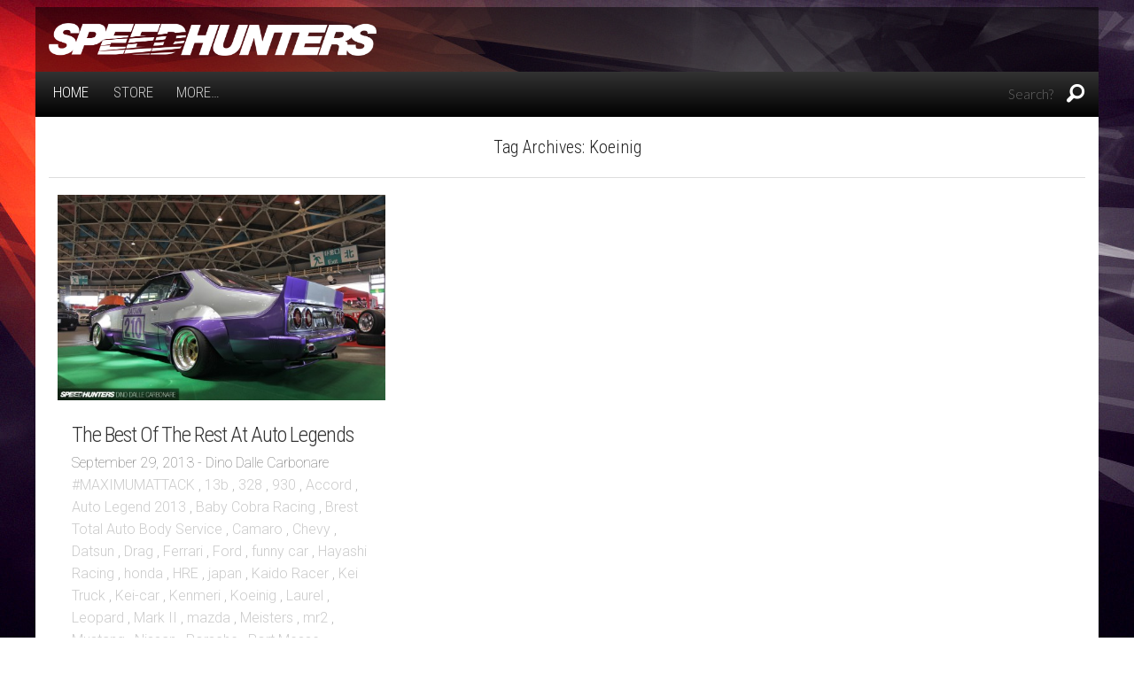

--- FILE ---
content_type: text/html; charset=UTF-8
request_url: https://www.speedhunters.com/tag/koeinig/
body_size: 8268
content:
<!DOCTYPE html>
<!--[if lt IE 7]> <html class="no-js ie6 oldie" lang="en-US" prefix="og: http://ogp.me/ns#"> <![endif]-->
<!--[if IE 7]>    <html class="no-js ie7 oldie" lang="en-US" prefix="og: http://ogp.me/ns#"> <![endif]-->
<!--[if IE 8]>    <html class="no-js ie8 oldie" lang="en-US" prefix="og: http://ogp.me/ns#"> <![endif]-->
<!--[if gt IE 8]><!--> <html class="no-js" lang="en-US" prefix="og: http://ogp.me/ns#"> <!--<![endif]-->
<head>
<meta charset="UTF-8" />
<meta name="viewport" content="width=device-width,initial-scale=1" />
<meta name="apple-mobile-web-app-capable" content="yes">
<title>
    Koeinig - Archives Speedhunters</title>
<link rel="profile" href="http://gmpg.org/xfn/11" />
<link rel="pingback" href="https://www.speedhunters.com/xmlrpc.php" />
<!--[if lt IE 9]>
<script src="https://www.speedhunters.com/wp-content/themes/speedhunters_xiii/javascripts/html5.js" type="text/javascript"></script>
<![endif]-->
<link rel="shortcut icon" type="image/ico" href="https://www.speedhunters.com/wp-content/themes/speedhunters_xiii/favicon.ico" />

<!-- Doubleclick Ad Management -->
<script type='text/javascript'>
var googletag = googletag || {};
googletag.cmd = googletag.cmd || [];
(function() {
var gads = document.createElement('script');
gads.async = true;
gads.type = 'text/javascript';
var useSSL = 'https:' == document.location.protocol;
gads.src = (useSSL ? 'https:' : 'http:') + 
'//www.googletagservices.com/tag/js/gpt.js';
var node = document.getElementsByTagName('script')[0];
node.parentNode.insertBefore(gads, node);
})();
</script>

<script type='text/javascript'>
googletag.cmd.push(function() {
googletag.defineSlot('/149287551/Sitewide_Leaderboard', [728, 90], 'div-gpt-ad-1352995576035-0').addService(googletag.pubads());
googletag.defineSlot('/149287551/Inline_MPU', [770, 513], 'div-gpt-ad-1401958887607-0').addService(googletag.pubads());
googletag.pubads().enableSingleRequest();
googletag.pubads().collapseEmptyDivs();
googletag.enableServices();
});
</script><!-- Facebook Pixel Code -->
<script>
!function(f,b,e,v,n,t,s){if(f.fbq)return;n=f.fbq=function(){n.callMethod?
n.callMethod.apply(n,arguments):n.queue.push(arguments)};if(!f._fbq)f._fbq=n;
n.push=n;n.loaded=!0;n.version='2.0';n.queue=[];t=b.createElement(e);t.async=!0;
t.src=v;s=b.getElementsByTagName(e)[0];s.parentNode.insertBefore(t,s)}(window,
document,'script','//connect.facebook.net/en_US/fbevents.js');

fbq('init', '1037728282936046');
fbq('track', "PageView");</script>
<noscript><img height="1" width="1" style="display:none"
src="https://www.facebook.com/tr?id=1037728282936046&ev=PageView&noscript=1"
/></noscript>
<!-- End Facebook Pixel Code -->

<!-- Facebook App Code -->
<script>
  window.fbAsyncInit = function() {
    FB.init({
      appId      : '252792185178857',
      cookie     : true,
      xfbml      : true,
      version    : 'v2.8'
    });
    FB.AppEvents.logPageView();   
  };

  (function(d, s, id){
     var js, fjs = d.getElementsByTagName(s)[0];
     if (d.getElementById(id)) {return;}
     js = d.createElement(s); js.id = id;
     js.src = "//connect.facebook.net/en_US/sdk.js";
     fjs.parentNode.insertBefore(js, fjs);
   }(document, 'script', 'facebook-jssdk'));
</script>
<!-- End Facebook App Code -->
<!-- This site is optimized with the Yoast WordPress SEO plugin v1.7.1 - https://yoast.com/wordpress/plugins/seo/ -->
<link rel="canonical" href="https://www.speedhunters.com/tag/koeinig/" />
<meta property="og:locale" content="en_US" />
<meta property="og:type" content="object" />
<meta property="og:title" content="Koeinig - Archives Speedhunters" />
<meta property="og:url" content="https://www.speedhunters.com/tag/koeinig/" />
<meta property="og:site_name" content="Speedhunters" />
<!-- / Yoast WordPress SEO plugin. -->

<link rel="alternate" type="application/rss+xml" title="Speedhunters &raquo; Feed" href="https://www.speedhunters.com/feed/" />
<link rel="alternate" type="application/rss+xml" title="Speedhunters &raquo; Comments Feed" href="https://www.speedhunters.com/comments/feed/" />
<link rel="alternate" type="application/rss+xml" title="Speedhunters &raquo; Koeinig Tag Feed" href="https://www.speedhunters.com/tag/koeinig/feed/" />
<link rel='stylesheet' id='decomments-css'  href='https://www.speedhunters.com/wp-content/plugins/decomments/templates/decomments/assets/css/decom.css' type='text/css' media='all' />
<!--[if IE]>
<link rel='stylesheet' id='decomments-ie-css'  href='https://www.speedhunters.com/wp-content/plugins/decomments/templates/decomments/assets/css/decom-ie.css' type='text/css' media='all' />
<![endif]-->
<link rel='stylesheet' id='default-fonts-css'  href='https://www.speedhunters.com/wp-content/plugins/decomments/templates/decomments/assets/css/fonts-def.css' type='text/css' media='all' />
<link rel='stylesheet' id='speedhunters_XIII-style-css'  href='https://www.speedhunters.com/wp-content/themes/speedhunters_xiii/style.css' type='text/css' media='all' />
<link rel='stylesheet' id='speedhunters_XIII-ssl-style-css'  href='https://www.speedhunters.com/wp-content/themes/speedhunters_xiii/ssl-style.css' type='text/css' media='all' />

			<style> .decomments-button, .decomments-head i:before, .decomments-button-submit { background:  !important; } .selectrics, .selectricsItems, .decomments-comment-section .decomments-footer-nav .decomments-buttons-moderate.active,
			.decomments-comment-section .decomments-footer-nav .moderate-action, .de-select.de-select-filter dt,.de-select.de-select-filter dd, .modal-wrap .flipper .login-form .btn{ border-color: !important; } .decomments-comments-number, .modal-wrap .flipper .login-form .close-modal:hover, .decomments-comment-list [id^="safe-comments-result-"] > a:hover { color: !important; } .decomments-gif:after{ border-left-color: !important; } .loader-ball-scale > div, .modal-wrap .flipper .login-form .btn{background: !important;} .decomments-file-uploaded .decomments-icon-insert-photo .svg *{stroke: !important;}
#decomments-comment-section.decomments-comment-section.decomments-comment-section .decomments-pictures-holder .decomments-gif:hover .svg-icon path{fill: !important; }
#decomments-comment-section.decomments-comment-section.decomments-comment-section .decomments-pictures-holder .decomments-gif:hover .svg-icon circle{stroke: !important; }
			 </style>
			<script type='text/javascript' src='https://www.speedhunters.com/wp-includes/js/jquery/jquery.js'></script>
<script type='text/javascript' src='https://www.speedhunters.com/wp-includes/js/jquery/jquery-migrate.min.js'></script>

 <!-- OneAll.com / Social Login for WordPress / v5.2 -->
<script data-cfasync="false" type="text/javascript">
 (function() {
  var oa = document.createElement('script'); oa.type = 'text/javascript';
  oa.async = true; oa.src = 'https://speedhunters.api.oneall.com/socialize/library.js';
  var s = document.getElementsByTagName('script')[0]; s.parentNode.insertBefore(oa, s);
 })();
</script>

<script
        type="text/javascript"
        src="http://zor.livefyre.com/wjs/v1.0/javascripts/CommentCount.js">
</script>

</head>

<body class="archive tag tag-koeinig tag-8165">

    <!-- 3rd PARTY APIS -->

<!-- Add Facebook JavaScript SDK -->

<div id="fb-root"></div>
<script>(function(d, s, id) {
  var js, fjs = d.getElementsByTagName(s)[0];
  if (d.getElementById(id)) return;
  js = d.createElement(s); js.id = id;
  js.src = "//connect.facebook.net/en_US/sdk.js#xfbml=1&version=v2.8&appId=160417550742798";
  fjs.parentNode.insertBefore(js, fjs);
}(document, 'script', 'facebook-jssdk'));</script>

<!-- End Facebook JavaScript SDK -->

<!-- END 3rd PARTY APIS -->
    
<div id="fs-story" class="swiper-container">
  <div class="swiper-wrapper">
	    </div>
</div>

		<header id="header" class="row" role="banner">
		<div class="screen-reader-text skip-link hide"><a href="#content" title="Skip to content">Skip to content</a></div>
        <section class="top-nav columns">
        		<div class="section-container">
        			<section>
                		<div class="row branding">
                        	<div class="medium-4 columns logo">
                        		<h1><a href="https://www.speedhunters.com"><img src="https://www.speedhunters.com/wp-content/themes/speedhunters_xiii/images/branding/sh-logo-white.png"></a></h1>
                            <div id="slogan"></div>
                        	</div>
                        	<div class="medium-8 columns leaderboard">
                                <!-- Sitewide_Leaderboard -->
                                <div id="leaderboardBanner">
                                    <div id='div-gpt-ad-1352995576035-0' style='width:728px; height:90px;'>
                                    <script type='text/javascript'>
                                        googletag.cmd.push(function() { googletag.display('div-gpt-ad-1352995576035-0'); });
                                    </script>
                                    </div>
                                </div>
                                <!-- END Sitewide_Leaderboard -->
                        	</div>
                        </div>

        				<div class="menu-strip row">
        					<div class="medium-8 columns menu-left">
        						<dl class="sub-nav">
        							<dd class="active"><h4><a href="https://www.speedhunters.com">HOME</a></h4></dd>
        							<span class="current"></span>        							<dd><h4><a href="http://store.speedhunters.com" target="_blank">Store</a></h4></dd>
        							<dd><h4 data-section-title class="pointable"><a href"#" class="more-button">More&hellip;</a></h4></dd>
        						</dl>
        					</div>
        					<div class="medium-4 columns menu-right">
                                	<form method="get" id="searchform" class="searchform" action="https://www.speedhunters.com/" role="search">
		<input type="text" name="s" value="" id="s" placeholder="Search?" />
		<i class="fi-magnifying-glass pointable"></i>
		<button type="submit" class="submit button prefix" id="searchsubmit" value="" >Site Search</button>
	</form>
                                <span class="small-nav-icons">
                                    <span class="separator"></span>
                                    <a href="http://store.speedhunters.com" target="_blank"><i class="fi-shopping-cart"></i></a>
                                    <span class="separator"></span>
                                    <i data-section-title class="fi-arrow-down pointable more-button"></i>
                                </span>
                            </div>
        				</div>
					<nav id="site-navigation" class="content row menu-base" role="navigation" data-section-content style="display:none">
	<dl class="top-level large-12 columns">
<dd class="divider"></dd><dd class="has-dropdown level-0 menu-item menu-item-type-taxonomy menu-item-object-category menu-item-has-children"><a href="http://www.speedhunters.com/category/carfeatures/">Car&nbsp;Features</a>
<dl class="sub-menu dropdown">
	<dd class="has-dropdown level-1 menu-item menu-item-type-custom menu-item-object-custom menu-item-has-children"><a href="http://www.speedhunters.com/tag/car-spotlight/">Modified</a>
	<dl class="sub-sub-menu dropdown">
		<dd class="no-dropdown  level-2 menu-item menu-item-type-custom menu-item-object-custom"><a href="http://www.speedhunters.com/tag/dragracing/">Drag&nbsp;Racing</a></dd>
		<dd class="no-dropdown  level-2 menu-item menu-item-type-custom menu-item-object-custom"><a href="http://www.speedhunters.com/tag/drifting/">Drift</a></dd>
		<dd class="no-dropdown  level-2 menu-item menu-item-type-custom menu-item-object-custom"><a href="http://www.speedhunters.com/tag/dubscene/">Dub&nbsp;Scene</a></dd>
		<dd class="no-dropdown  level-2 menu-item menu-item-type-custom menu-item-object-custom"><a href="http://www.speedhunters.com/tag/tag-retro/">Retro</a></dd>
		<dd class="no-dropdown  level-2 menu-item menu-item-type-custom menu-item-object-custom"><a href="http://www.speedhunters.com/tag/stance/">Stance</a></dd>
		<dd class="no-dropdown  level-2 menu-item menu-item-type-custom menu-item-object-custom"><a href="http://www.speedhunters.com/tag/timeattack/">Time&nbsp;Attack</a></dd>
		<dd class="no-dropdown  level-2 menu-item menu-item-type-custom menu-item-object-custom"><a href="http://www.speedhunters.com/tag/vip-tag/">VIP</a></dd>
	</dl>
</dd>
	<dd class="has-dropdown level-1 menu-item menu-item-type-custom menu-item-object-custom menu-item-has-children"><a href="http://www.speedhunters.com/tag/racing/">Performance</a>
	<dl class="sub-sub-menu dropdown">
		<dd class="no-dropdown  level-2 menu-item menu-item-type-custom menu-item-object-custom"><a href="http://www.speedhunters.com/tag/classic/">Classic</a></dd>
		<dd class="no-dropdown  level-2 menu-item menu-item-type-custom menu-item-object-custom"><a href="http://www.speedhunters.com/tag/grandtouring/">Grand&nbsp;Touring</a></dd>
		<dd class="no-dropdown  level-2 menu-item menu-item-type-custom menu-item-object-custom"><a href="http://www.speedhunters.com/tag/hothatch/">Hot&nbsp;Hatch</a></dd>
		<dd class="no-dropdown  level-2 menu-item menu-item-type-custom menu-item-object-custom"><a href="http://www.speedhunters.com/tag/tag-race/">Race</a></dd>
		<dd class="no-dropdown  level-2 menu-item menu-item-type-custom menu-item-object-custom"><a href="http://www.speedhunters.com/tag/sportcompact/">Sport&nbsp;Compact</a></dd>
		<dd class="no-dropdown  level-2 menu-item menu-item-type-custom menu-item-object-custom"><a href="http://www.speedhunters.com/tag/supercar/">Supercar</a></dd>
		<dd class="no-dropdown  level-2 menu-item menu-item-type-custom menu-item-object-custom"><a href="http://www.speedhunters.com/tag/supersaloon/">Super&nbsp;Saloon</a></dd>
	</dl>
</dd>
	<dd class="has-dropdown level-1 menu-item menu-item-type-custom menu-item-object-custom menu-item-has-children"><a href="http://www.speedhunters.com/tag/hotrodding/">Hot&nbsp;Rodding</a>
	<dl class="sub-sub-menu dropdown">
		<dd class="no-dropdown  level-2 menu-item menu-item-type-custom menu-item-object-custom"><a href="http://www.speedhunters.com/tag/tag-muscle/">Muscle</a></dd>
		<dd class="no-dropdown  level-2 menu-item menu-item-type-custom menu-item-object-custom"><a href="http://www.speedhunters.com/tag/tag-hotrod/">Hot&nbsp;Rod</a></dd>
		<dd class="no-dropdown  level-2 menu-item menu-item-type-custom menu-item-object-custom"><a href="http://www.speedhunters.com/tag/tag-leadsled/">Lead&nbsp;Sled</a></dd>
		<dd class="no-dropdown  level-2 menu-item menu-item-type-custom menu-item-object-custom"><a href="http://www.speedhunters.com/tag/tag-sleeper/">Sleeper</a></dd>
		<dd class="no-dropdown  level-2 menu-item menu-item-type-custom menu-item-object-custom"><a href="http://www.speedhunters.com/tag/low-rider/">Low&nbsp;Rider</a></dd>
		<dd class="no-dropdown  level-2 menu-item menu-item-type-custom menu-item-object-custom"><a href="http://www.speedhunters.com/tag/tag-gasser/">Gasser</a></dd>
		<dd class="no-dropdown  level-2 menu-item menu-item-type-custom menu-item-object-custom"><a href="http://www.speedhunters.com/tag/dragster/">Dragster</a></dd>
	</dl>
</dd>
</dl>
</dd>
<dd class="divider"></dd>
<dd class="has-dropdown level-0 menu-item menu-item-type-taxonomy menu-item-object-category menu-item-has-children"><a href="http://www.speedhunters.com/category/eventcoverage/">Event&nbsp;Coverage</a>
<dl class="sub-menu dropdown">
	<dd class="has-dropdown level-1 menu-item menu-item-type-custom menu-item-object-custom menu-item-has-children"><a href="http://www.speedhunters.com/tag/drifting/">Drift</a>
	<dl class="sub-sub-menu dropdown">
		<dd class="no-dropdown  level-2 menu-item menu-item-type-custom menu-item-object-custom"><a href="http://www.speedhunters.com/tag/formuladrift/">Formula&nbsp;Drift</a></dd>
		<dd class="no-dropdown  level-2 menu-item menu-item-type-custom menu-item-object-custom"><a href="http://www.speedhunters.com/tag/tag-d1gp/">D1GP</a></dd>
		<dd class="no-dropdown  level-2 menu-item menu-item-type-custom menu-item-object-custom"><a href="http://www.speedhunters.com/tag/tag-gatebil/">Gatebil</a></dd>
		<dd class="no-dropdown  level-2 menu-item menu-item-type-custom menu-item-object-custom"><a href="http://www.speedhunters.com/tag/tag-grassroots/">Grass&nbsp;Roots</a></dd>
	</dl>
</dd>
	<dd class="has-dropdown level-1 menu-item menu-item-type-custom menu-item-object-custom menu-item-has-children"><a href="http://www.speedhunters.com/tag/motorsport/">Motorsports</a>
	<dl class="sub-sub-menu dropdown">
		<dd class="no-dropdown  level-2 menu-item menu-item-type-custom menu-item-object-custom"><a href="http://www.speedhunters.com/tag/tag-formulaone/">Formula&nbsp;One</a></dd>
		<dd class="no-dropdown  level-2 menu-item menu-item-type-custom menu-item-object-custom"><a href="http://www.speedhunters.com/tag/rally/">Rally</a></dd>
		<dd class="no-dropdown  level-2 menu-item menu-item-type-custom menu-item-object-custom"><a href="http://www.speedhunters.com/tag/endurance/">Endurance-GTs</a></dd>
		<dd class="no-dropdown  level-2 menu-item menu-item-type-custom menu-item-object-custom"><a href="http://www.speedhunters.com/tag/timeattack/">Time&nbsp;Attack</a></dd>
		<dd class="no-dropdown  level-2 menu-item menu-item-type-custom menu-item-object-custom"><a href="http://www.speedhunters.com/tag/landspeed/">Land&nbsp;Speed</a></dd>
		<dd class="no-dropdown  level-2 menu-item menu-item-type-custom menu-item-object-custom"><a href="http://www.speedhunters.com/tag/touringcar/">Touring&nbsp;Cars</a></dd>
		<dd class="no-dropdown  level-2 menu-item menu-item-type-custom menu-item-object-custom"><a href="http://www.speedhunters.com/tag/tag-hillclimb/">Hill&nbsp;Climb</a></dd>
		<dd class="no-dropdown  level-2 menu-item menu-item-type-custom menu-item-object-custom"><a href="http://www.speedhunters.com/tag/dragracing/">Drag</a></dd>
		<dd class="no-dropdown  level-2 menu-item menu-item-type-custom menu-item-object-custom"><a href="http://www.speedhunters.com/tag/oval/">Oval</a></dd>
	</dl>
</dd>
	<dd class="has-dropdown level-1 menu-item menu-item-type-custom menu-item-object-custom menu-item-has-children"><a href="http://www.speedhunters.com/tag/car-show-tag/">Shows +&nbsp;Festivals</a>
	<dl class="sub-sub-menu dropdown">
		<dd class="no-dropdown  level-2 menu-item menu-item-type-custom menu-item-object-custom"><a href="http://www.speedhunters.com/tag/tokyoautosalon/">Tokyo Auto&nbsp;Salon</a></dd>
		<dd class="no-dropdown  level-2 menu-item menu-item-type-custom menu-item-object-custom"><a href="http://www.speedhunters.com/tag/sema/">Sema</a></dd>
		<dd class="no-dropdown  level-2 menu-item menu-item-type-custom menu-item-object-custom"><a href="http://www.speedhunters.com/tag/tag-meets/">Meets</a></dd>
		<dd class="no-dropdown  level-2 menu-item menu-item-type-custom menu-item-object-custom"><a href="http://www.speedhunters.com/tag/tag-hotrod/">Rods &#038;&nbsp;Customs</a></dd>
		<dd class="no-dropdown  level-2 menu-item menu-item-type-custom menu-item-object-custom"><a href="http://www.speedhunters.com/tag/dubscene/">Dub&nbsp;Scene</a></dd>
	</dl>
</dd>
</dl>
</dd>
<dd class="divider"></dd>
<dd class="has-dropdown level-0 menu-item menu-item-type-taxonomy menu-item-object-category menu-item-has-children"><a title="Speedhunters Crew" href="http://www.speedhunters.com/category/speedhunterscrew/">Speedhunters&nbsp;Crew</a>
<dl class="sub-menu dropdown">
	<dd class="has-dropdown level-1 menu-item menu-item-type-custom menu-item-object-custom menu-item-has-children"><a href="http://www.speedhunters.com/tag/drivers/">Drivers</a>
	<dl class="sub-sub-menu dropdown">
		<dd class="no-dropdown  level-2 menu-item menu-item-type-custom menu-item-object-custom"><a href="http://www.speedhunters.com/tag/fredricaasbo/">Fredric&nbsp;Aasbø</a></dd>
		<dd class="no-dropdown  level-2 menu-item menu-item-type-custom menu-item-object-custom"><a href="http://www.speedhunters.com/tag/tag-vaughngittinjr/">Vaughn Gittin&nbsp;Jr</a></dd>
		<dd class="no-dropdown  level-2 menu-item menu-item-type-custom menu-item-object-custom"><a href="http://www.speedhunters.com/tag/tag-edwardsandstrom/">Edward&nbsp;Sandström</a></dd>
		<dd class="no-dropdown  level-2 menu-item menu-item-type-custom menu-item-object-custom"><a href="http://www.speedhunters.com/tag/tag-madmikewhiddett/">Mad Mike&nbsp;Whiddett</a></dd>
	</dl>
</dd>
	<dd class="has-dropdown level-1 menu-item menu-item-type-custom menu-item-object-custom menu-item-has-children"><a href="#">Photojournalists</a>
	<dl class="sub-sub-menu dropdown">
		<dd class="no-dropdown  level-2 menu-item menu-item-type-custom menu-item-object-custom"><a href="http://www.speedhunters.com/author/alok-paleri/">Alok&nbsp;Paleri</a></dd>
		<dd class="no-dropdown  level-2 menu-item menu-item-type-custom menu-item-object-custom"><a href="http://www.speedhunters.com/author/2281434115/">Dino Dalle&nbsp;Carbonare</a></dd>
		<dd class="no-dropdown  level-2 menu-item menu-item-type-custom menu-item-object-custom"><a href="http://www.speedhunters.com/author/2307185532/">Larry&nbsp;Chen</a></dd>
		<dd class="no-dropdown  level-2 menu-item menu-item-type-custom menu-item-object-custom"><a href="http://www.speedhunters.com/author/2262174102/">Rod&nbsp;Chong</a></dd>
		<dd class="no-dropdown  level-2 menu-item menu-item-type-custom menu-item-object-custom"><a href="http://www.speedhunters.com/author/2262173266">Mike&nbsp;Garrett</a></dd>
		<dd class="no-dropdown  level-2 menu-item menu-item-type-custom menu-item-object-custom"><a href="http://www.speedhunters.com/author/sklingelhoefer/">Sean&nbsp;Klingelhoefer</a></dd>
		<dd class="no-dropdown  level-2 menu-item menu-item-type-custom menu-item-object-custom"><a href="http://www.speedhunters.com/author/blord/">Brad&nbsp;Lord</a></dd>
		<dd class="no-dropdown  level-2 menu-item menu-item-type-custom menu-item-object-custom"><a href="http://www.speedhunters.com/author/2279972671/">Paddy&nbsp;McGrath</a></dd>
		<dd class="no-dropdown  level-2 menu-item menu-item-type-custom menu-item-object-custom"><a href="http://www.speedhunters.com/author/2281433439/">Jonathan&nbsp;Moore</a></dd>
		<dd class="no-dropdown  level-2 menu-item menu-item-type-custom menu-item-object-custom"><a href="http://www.speedhunters.com/author/bmusselwhite/">Bryn&nbsp;Musselwhite</a></dd>
		<dd class="no-dropdown  level-2 menu-item menu-item-type-custom menu-item-object-custom"><a href="http://www.speedhunters.com/author/SuzyWallace">Suzy&nbsp;Wallace</a></dd>
		<dd class="no-dropdown  level-2 menu-item menu-item-type-custom menu-item-object-custom"><a href="http://www.speedhunters.com/author/taryncroucher/">Taryn&nbsp;Croucher</a></dd>
		<dd class="no-dropdown  level-2 menu-item menu-item-type-custom menu-item-object-custom"><a href="http://www.speedhunters.com/author/peter-kelly/">Peter&nbsp;Kelly</a></dd>
		<dd class="no-dropdown  level-2 menu-item menu-item-type-custom menu-item-object-custom"><a href="http://www.speedhunters.com/author/ropie/">Richard&nbsp;Opie</a></dd>
		<dd class="no-dropdown  level-2 menu-item menu-item-type-custom menu-item-object-custom"><a href="http://www.speedhunters.com/author/keithcharvonia/">Keith&nbsp;Charvonia</a></dd>
		<dd class="no-dropdown  level-2 menu-item menu-item-type-custom menu-item-object-custom"><a href="http://www.speedhunters.com/author/blake-jones/">Blake&nbsp;Jones</a></dd>
		<dd class="no-dropdown  level-2 menu-item menu-item-type-custom menu-item-object-custom"><a href="http://www.speedhunters.com/author/matthewjones/">Matthew&nbsp;Jones</a></dd>
	</dl>
</dd>
</dl>
</dd>
<dd class="divider"></dd>
<dd class="has-dropdown level-0 menu-item menu-item-type-custom menu-item-object-custom menu-item-has-children"><a href="http://www.speedhunters.com/tag/special-feature/">Special&nbsp;Feature</a>
<dl class="sub-menu dropdown">
	<dd class="no-dropdown  level-1 menu-item menu-item-type-custom menu-item-object-custom"><a href="http://www.speedhunters.com/tag/featurethis/">#FeatureThis</a></dd>
	<dd class="no-dropdown  level-1 menu-item menu-item-type-custom menu-item-object-custom"><a href="http://www.speedhunters.com/tag/iamthespeedhunter/">#IAmTheSpeedhunter</a></dd>
	<dd class="no-dropdown  level-1 menu-item menu-item-type-custom menu-item-object-custom"><a href="http://www.speedhunters.com/tag/tag-carbuilder/">Build</a></dd>
	<dd class="no-dropdown  level-1 menu-item menu-item-type-custom menu-item-object-custom"><a href="http://www.speedhunters.com/tag/tag-collectables/">Collectables</a></dd>
	<dd class="no-dropdown  level-1 menu-item menu-item-type-custom menu-item-object-custom"><a href="http://www.speedhunters.com/tag/dreamdrive/">Dream&nbsp;Drive</a></dd>
	<dd class="no-dropdown  level-1 menu-item menu-item-type-custom menu-item-object-custom"><a href="http://www.speedhunters.com/tag/museum/">Museum</a></dd>
	<dd class="no-dropdown  level-1 menu-item menu-item-type-custom menu-item-object-custom"><a href="http://www.speedhunters.com/tag/tag-retrospective/">Retrospective</a></dd>
	<dd class="no-dropdown  level-1 menu-item menu-item-type-custom menu-item-object-custom"><a href="http://www.speedhunters.com/tag/templeofspeed/">Temple Of&nbsp;Speed</a></dd>
</dl>
</dd>
<dd class="divider"></dd>
	</dl>                     
<i data-section-title class="general-icon-minus right"></i>
</nav>
              </section>
            </div>
        </section>
	</header><!-- #header -->
<div class="sticky-nav">
    <div class="sticky-nav-inner row">
        <a href="https://www.speedhunters.com"><i class="sh-logo"></i></a>
                    <span class="sticky-nav-seperator"></span>
            <span class="sticky-nav-label">SHARE</span>
            <i class="fi-social-facebook share-facebook" title="Share on Facebook"></i>
            <i class="fi-social-twitter share-twitter" title="Share on Twitter"></i>
            <i class="fi-social-google-plus share-google-plus" title="Share on G+"></i>
            <span class="sticky-nav-seperator"></span>
            <span class="sticky-nav-title">
                Koeinig - Archives Speedhunters            </span>
    </div>
</div>
<div class="row" id="container">
	<section class="large-12" id="primary">
	<div class="row">
		<section class="large-12 columns">
		
			<header class="page-header large-12 columns">
				<h1 class="page-title">
					Tag Archives: <span>Koeinig</span>				</h1>
								<hr />
			</header><!-- .page-header -->
			<div class="large-12 columns">
				<ul class="medium-block-grid-3">
										
						

<li>
	<article id="post-159584" class="post-159584 post type-post status-publish format-standard has-post-thumbnail hentry category-eventcoverage category-speedhunterscrew tag-maximumattack tag-13b tag-328 tag-930 tag-accord tag-auto-legend-2013 tag-baby-cobra-racing tag-brest-total-auto-body-service tag-camaro tag-chevy tag-datsun tag-drag tag-ferrari tag-ford tag-funnycar tag-hayashiracing tag-honda tag-hre tag-japan tag-kaidoracer tag-keitruck tag-kei-car tag-kenmeri tag-koeinig tag-laurel tag-leopard tag-markii tag-mazda tag-meisters tag-mr2 tag-mustang tag-nissan tag-porsche tag-port-messe-nagoya tag-r32 tag-rays tag-rockyauto tag-round-engineering tag-rx-7-tag tag-s30 tag-sa22c tag-sakura tag-skyline tag-skyline-japan tag-soarer tag-speedhunters-collection tag-start-road tag-sunny tag-team-yayoi tag-techno-phantom tag-toyota tag-work-wheels">
			<a class="content-thumbnail" href="https://www.speedhunters.com/2013/09/auto-legends-best-of-the-rest-2013/">
    	<img src="https://s3.amazonaws.com/speedhunters-wp-production/wp-content/uploads/2013/09/29180034/Auto-Legend-2013-72-520x325.jpg" />
		</a>

	
<div class="meta">
	<h2><a href="https://www.speedhunters.com/2013/09/auto-legends-best-of-the-rest-2013/">The Best Of The Rest At Auto&nbsp;Legends</a></h2>
	<span class="date">September 29, 2013 -</span>
	<span class="author"><a href="https://www.speedhunters.com/author/2281434115/" title="Posts by Dino Dalle Carbonare" rel="author">Dino Dalle Carbonare</a></span><br />
	<span class="tags"><a href="https://www.speedhunters.com/tag/maximumattack/" rel="tag">#MAXIMUMATTACK</a>, <a href="https://www.speedhunters.com/tag/13b/" rel="tag">13b</a>, <a href="https://www.speedhunters.com/tag/328/" rel="tag">328</a>, <a href="https://www.speedhunters.com/tag/930/" rel="tag">930</a>, <a href="https://www.speedhunters.com/tag/accord/" rel="tag">Accord</a>, <a href="https://www.speedhunters.com/tag/auto-legend-2013/" rel="tag">Auto Legend 2013</a>, <a href="https://www.speedhunters.com/tag/baby-cobra-racing/" rel="tag">Baby Cobra Racing</a>, <a href="https://www.speedhunters.com/tag/brest-total-auto-body-service/" rel="tag">Brest Total Auto Body Service</a>, <a href="https://www.speedhunters.com/tag/camaro/" rel="tag">Camaro</a>, <a href="https://www.speedhunters.com/tag/chevy/" rel="tag">Chevy</a>, <a href="https://www.speedhunters.com/tag/datsun/" rel="tag">Datsun</a>, <a href="https://www.speedhunters.com/tag/drag/" rel="tag">Drag</a>, <a href="https://www.speedhunters.com/tag/ferrari/" rel="tag">Ferrari</a>, <a href="https://www.speedhunters.com/tag/ford/" rel="tag">Ford</a>, <a href="https://www.speedhunters.com/tag/funnycar/" rel="tag">funny car</a>, <a href="https://www.speedhunters.com/tag/hayashiracing/" rel="tag">Hayashi Racing</a>, <a href="https://www.speedhunters.com/tag/honda/" rel="tag">honda</a>, <a href="https://www.speedhunters.com/tag/hre/" rel="tag">HRE</a>, <a href="https://www.speedhunters.com/tag/japan/" rel="tag">japan</a>, <a href="https://www.speedhunters.com/tag/kaidoracer/" rel="tag">Kaido Racer</a>, <a href="https://www.speedhunters.com/tag/keitruck/" rel="tag">Kei Truck</a>, <a href="https://www.speedhunters.com/tag/kei-car/" rel="tag">Kei-car</a>, <a href="https://www.speedhunters.com/tag/kenmeri/" rel="tag">Kenmeri</a>, <a href="https://www.speedhunters.com/tag/koeinig/" rel="tag">Koeinig</a>, <a href="https://www.speedhunters.com/tag/laurel/" rel="tag">Laurel</a>, <a href="https://www.speedhunters.com/tag/leopard/" rel="tag">Leopard</a>, <a href="https://www.speedhunters.com/tag/markii/" rel="tag">Mark II</a>, <a href="https://www.speedhunters.com/tag/mazda/" rel="tag">mazda</a>, <a href="https://www.speedhunters.com/tag/meisters/" rel="tag">Meisters</a>, <a href="https://www.speedhunters.com/tag/mr2/" rel="tag">mr2</a>, <a href="https://www.speedhunters.com/tag/mustang/" rel="tag">Mustang</a>, <a href="https://www.speedhunters.com/tag/nissan/" rel="tag">Nissan</a>, <a href="https://www.speedhunters.com/tag/porsche/" rel="tag">Porsche</a>, <a href="https://www.speedhunters.com/tag/port-messe-nagoya/" rel="tag">Port Messe Nagoya</a>, <a href="https://www.speedhunters.com/tag/r32/" rel="tag">R32</a>, <a href="https://www.speedhunters.com/tag/rays/" rel="tag">Rays</a>, <a href="https://www.speedhunters.com/tag/rockyauto/" rel="tag">Rocky Auto</a>, <a href="https://www.speedhunters.com/tag/round-engineering/" rel="tag">Round Engineering</a>, <a href="https://www.speedhunters.com/tag/rx-7-tag/" rel="tag">rx-7</a>, <a href="https://www.speedhunters.com/tag/s30/" rel="tag">S30</a>, <a href="https://www.speedhunters.com/tag/sa22c/" rel="tag">sa22c</a>, <a href="https://www.speedhunters.com/tag/sakura/" rel="tag">Sakura</a>, <a href="https://www.speedhunters.com/tag/skyline/" rel="tag">Skyline</a>, <a href="https://www.speedhunters.com/tag/skyline-japan/" rel="tag">Skyline Japan</a>, <a href="https://www.speedhunters.com/tag/soarer/" rel="tag">Soarer</a>, <a href="https://www.speedhunters.com/tag/speedhunters-collection/" rel="tag">Speedhunters Collection</a>, <a href="https://www.speedhunters.com/tag/start-road/" rel="tag">Start Road</a>, <a href="https://www.speedhunters.com/tag/sunny/" rel="tag">Sunny</a>, <a href="https://www.speedhunters.com/tag/team-yayoi/" rel="tag">Team Yayoi</a>, <a href="https://www.speedhunters.com/tag/techno-phantom/" rel="tag">Techno Phantom</a>, <a href="https://www.speedhunters.com/tag/toyota/" rel="tag">Toyota</a>, <a href="https://www.speedhunters.com/tag/work-wheels/" rel="tag">work wheels</a></span></div>
	<!-- If no thumbnail, add fallback image. -->
		</article><!-- #post-## -->
</li>

									</ul>
			</div>

				

				</section>

        </div>
	</section><!-- #primary -->
</div><!-- #container -->
    
<a href="#top" id="toTop"></a>
<div class="row">
	<footer class="site-footer end-bloc columns stick-stop">
		<!-- FOOTER META -->
		<div class="row">
    		<div id="text-2" class="medium-4 widget columns widget_text"><div class="widget-inner"><h4 class="widget-title">About Us</h4>			<div class="textwidget"><p>Speedhunters is an international collective of photographers, writers and drivers with a shared passion for uncovering the world's most exciting car culture stories. </p>
</div>
		</div></div><div id="text-3" class="medium-4 widget columns widget_text"><div class="widget-inner"><h4 class="widget-title">Contact Us</h4>			<div class="textwidget">We're always very interested to hear your own stories as well as to receive your feedback. Please <a href="http://www.speedhunters.com/frequently-asked-questions-faq/">take a look at our FAQ</a> first but if you don't find what you are looking for then you are welcome to <a href="mailto:enquiries@speedhunters.com?Subject=Enquiry">contact us via email</a>, thank you.</div>
		</div></div><div id="text-4" class="medium-4 widget columns widget_text"><div class="widget-inner"><h4 class="widget-title">Speedhunters Social</h4>			<div class="textwidget"><dl>
	<dd><i class="fi-social-twitter"></i> - <a href="https://twitter.com/speedhunters">&#64;Speedhunters</a></dd>
	<dd><i class="fi-social-facebook"></i> - <a href="https://www.facebook.com/Speedhunters">Speedhunters</a></dd>
	<dd><i class="fi-rss"></i> - <a href="http://feeds.feedburner.com/speedhunters">RSS</a></dd>
</dl></div>
		</div></div>		</div>
		<div class="row">
		<!-- THE TEAM -->
        	<div class="large-4 columns credits">
        		<h4 class="widget-title">Team Speedhunters</h4>			<div class="textwidget">Commercial Director: 
<em>Ben Chandler</em><br />

Creative Director: 
<em>Mark Riccioni</em><br />

Editorial Director: 
<em>Brad Lord</em><br />

Contributors: 
<em>Dino Dalle Carbonare, Ron Celestine, Darrien Craven, Mario Christou, Cian Donnellan, Matthew Everingham, Michał Fidowicz, Chaydon Ford, Alen Haseta, Blake Jones, Stefan Kotze, Vladimir Ljadov, Paddy McGrath, Rick Muda, Alec Pender, Trevor Ryan, Dave Thomas, Toby Thyer, Collin Tiemens, Naveed Yousufzai</em><br /></div>
		            </div>
		<!-- PARTNERS -->
			<div class="large-8 columns">
	    		<div class="footer-partners widget"><h4 class="widget-title">Event Partners</h4>			<div class="textwidget"><ul class="large-block-grid-5 small-block-grid-2">
	<li><a href="http://www.fatlace.com"><img class="th p-logo" src="/wp-content/themes/speedhunters_xiii/images/affiliates/logos/fatlace.jpg" /></a></li>	
	
	<li><a href="http://gatebil.no"><img class="th p-logo" src="/wp-content/themes/speedhunters_xiii/images/affiliates/logos/gatebil.jpg" /></a></li>	
	<li><a href="http://www.players-show.com/"><img class="th p-logo" src="/wp-content/themes/speedhunters_xiii/images/affiliates/logos/players.jpg" /></a></li>
</ul>
</div>
		</div><div class="footer-partners widget"><h4 class="widget-title">Merchandise Partners</h4>			<div class="textwidget"><ul class="large-block-grid-5 small-block-grid-2">
<li><a href="http://www.h-c.co.jp/"><img class="th p-logo" src="http://speedhunters-wp-production.s3.amazonaws.com/wp-content/uploads/2017/04/11043940/hashimoto.png" /></a></li>
<li><img class="th p-logo" src="http://speedhunters-wp-production.s3.amazonaws.com/wp-content/uploads/2019/04/29111622/File-from-iOS-e1556562006726.gif" /></a></li>
</ul></div>
		</div><div class="footer-partners widget"><h4 class="widget-title">Entertainment Partners</h4>			<div class="textwidget"><ul class="large-block-grid-5 small-block-grid-2">
	<li><a href="http://needforspeed.com/"><img class="th p-logo" src="/wp-content/themes/speedhunters_xiii/images/affiliates/logos/needforspeed.jpg" /></a></li>
</ul></div>
		</div><div class="footer-partners widget"><h4 class="widget-title">Automotive Partners</h4>			<div class="textwidget"><ul class="large-block-grid-5 small-block-grid-2">
	<li><a href="http://www.tra-kyoto.com/"><img class="th p-logo" src="/wp-content/themes/speedhunters_xiii/images/affiliates/logos/rocketbunny.jpg" /></a></li>
</ul></div>
		</div>			</div>
		</div>
		<!-- COPYRIGHT -->
		<div class="row">
			<div class="medium-12 columns">
	    		<h6 class="subheader">			<div class="textwidget"><div class="copyright-branding">
<div>
<img src="/wp-content/themes/speedhunters_xiii/images/branding/ea-logo.png" />
</div>
<div>
© 2025 ELECTRONIC ARTS INC.<br />TRADEMARKS BELONG TO THEIR RESPECTIVE OWNERS. ALL RIGHTS RESERVED
</div>
</div></div>
		</h6><h6 class="subheader">			<div class="textwidget"><a href="http://www.ea.com/terms-of-service">TERMS OF SERVICE</a> // 
<a href="http://www.ea.com/privacy-policy">PRIVACY & COOKIE POLICY</a> // 
<a href="http://www.ea.com/legal">LEGAL NOTICES</a> // 
<a href="http://www.speedhunters.com/advertising-opportunities/">ADVERTISING OPPORTUNITIES</a></div>
		</h6>			</div>
		</div>
	</footer>
</div>

	<script async src="https://www.googletagmanager.com/gtag/js?id='G-G822104XWH'"></script>
    <script>
        window.dataLayer = window.dataLayer || [];
        function gtag(){dataLayer.push(arguments);}
        gtag('js', new Date());

        gtag('config', 'G-G822104XWH');
    </script>
	<script type='text/javascript'>var tracking_campaign_tags = []</script><script type='text/javascript'>
/* <![CDATA[ */
var ajax_login_object = {"ajaxurl":"https:\/\/www.speedhunters.com\/wp-admin\/admin-ajax.php","redirecturl":"\/tag\/koeinig\/","loadingmessage":"Verifying data..."};
/* ]]> */
</script>
<script type='text/javascript' src='https://www.speedhunters.com/wp-content/plugins/decomments/templates/decomments/assets/js/decom.min.js'></script>
<script type='text/javascript' src='https://www.speedhunters.com/wp-content/themes/speedhunters_xiii/js/vendor/custom.modernizr.js'></script>
<script type='text/javascript' src='https://www.speedhunters.com/wp-content/themes/speedhunters_xiii/js/vendor/idangerous.swiper-2.1.min.js'></script>
<script type='text/javascript' src='https://www.speedhunters.com/wp-content/themes/speedhunters_xiii/js/vendor/jquery.unveil.sh.js'></script>
<script type='text/javascript' src='https://www.speedhunters.com/wp-content/themes/speedhunters_xiii/js/foundation.js'></script>

<script>
	jQuery(document).foundation();
</script>
</body>
</html>

--- FILE ---
content_type: text/html; charset=utf-8
request_url: https://www.google.com/recaptcha/api2/aframe
body_size: 268
content:
<!DOCTYPE HTML><html><head><meta http-equiv="content-type" content="text/html; charset=UTF-8"></head><body><script nonce="1LbhUY0Y3JTRnI_Kt5V6kQ">/** Anti-fraud and anti-abuse applications only. See google.com/recaptcha */ try{var clients={'sodar':'https://pagead2.googlesyndication.com/pagead/sodar?'};window.addEventListener("message",function(a){try{if(a.source===window.parent){var b=JSON.parse(a.data);var c=clients[b['id']];if(c){var d=document.createElement('img');d.src=c+b['params']+'&rc='+(localStorage.getItem("rc::a")?sessionStorage.getItem("rc::b"):"");window.document.body.appendChild(d);sessionStorage.setItem("rc::e",parseInt(sessionStorage.getItem("rc::e")||0)+1);localStorage.setItem("rc::h",'1768815355616');}}}catch(b){}});window.parent.postMessage("_grecaptcha_ready", "*");}catch(b){}</script></body></html>